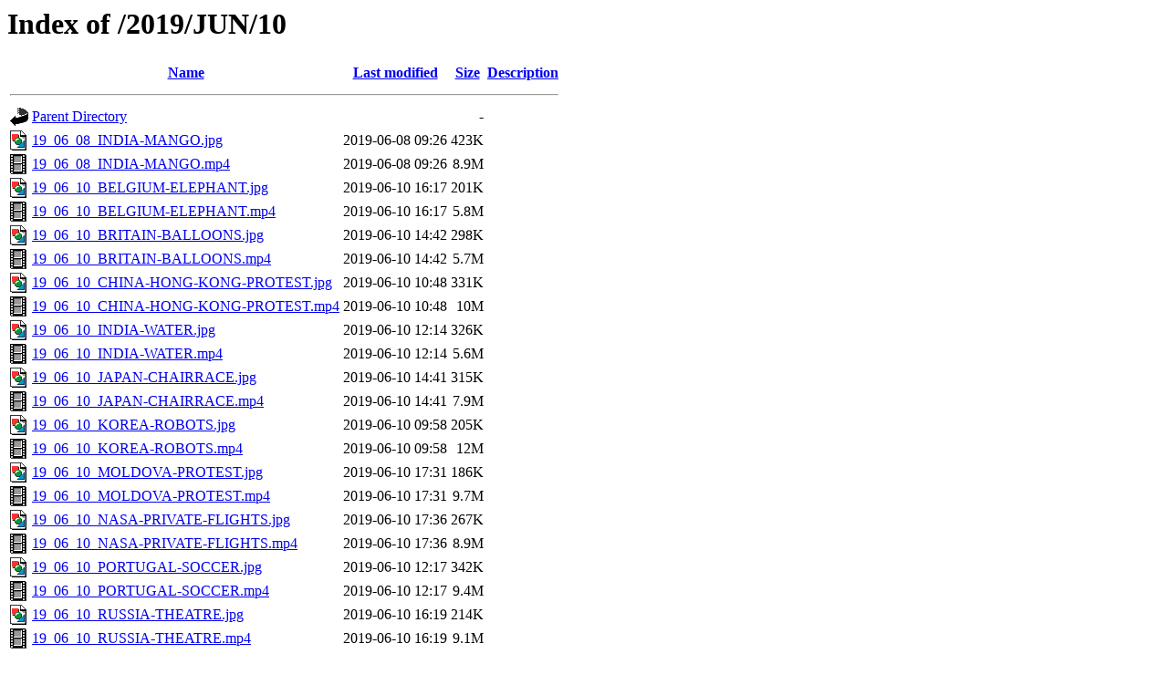

--- FILE ---
content_type: text/html;charset=UTF-8
request_url: http://media3.ntdtv.ru/2019/JUN/10/
body_size: 917
content:
<!DOCTYPE HTML PUBLIC "-//W3C//DTD HTML 3.2 Final//EN">
<html>
 <head>
  <title>Index of /2019/JUN/10</title>
 </head>
 <body>
<h1>Index of /2019/JUN/10</h1>
  <table>
   <tr><th valign="top"><img src="/icons/blank.gif" alt="[ICO]"></th><th><a href="?C=N;O=D">Name</a></th><th><a href="?C=M;O=A">Last modified</a></th><th><a href="?C=S;O=A">Size</a></th><th><a href="?C=D;O=A">Description</a></th></tr>
   <tr><th colspan="5"><hr></th></tr>
<tr><td valign="top"><img src="/icons/back.gif" alt="[PARENTDIR]"></td><td><a href="/2019/JUN/">Parent Directory</a></td><td>&nbsp;</td><td align="right">  - </td><td>&nbsp;</td></tr>
<tr><td valign="top"><img src="/icons/image2.gif" alt="[IMG]"></td><td><a href="19_06_08_INDIA-MANGO.jpg">19_06_08_INDIA-MANGO.jpg</a></td><td align="right">2019-06-08 09:26  </td><td align="right">423K</td><td>&nbsp;</td></tr>
<tr><td valign="top"><img src="/icons/movie.gif" alt="[VID]"></td><td><a href="19_06_08_INDIA-MANGO.mp4">19_06_08_INDIA-MANGO.mp4</a></td><td align="right">2019-06-08 09:26  </td><td align="right">8.9M</td><td>&nbsp;</td></tr>
<tr><td valign="top"><img src="/icons/image2.gif" alt="[IMG]"></td><td><a href="19_06_10_BELGIUM-ELEPHANT.jpg">19_06_10_BELGIUM-ELEPHANT.jpg</a></td><td align="right">2019-06-10 16:17  </td><td align="right">201K</td><td>&nbsp;</td></tr>
<tr><td valign="top"><img src="/icons/movie.gif" alt="[VID]"></td><td><a href="19_06_10_BELGIUM-ELEPHANT.mp4">19_06_10_BELGIUM-ELEPHANT.mp4</a></td><td align="right">2019-06-10 16:17  </td><td align="right">5.8M</td><td>&nbsp;</td></tr>
<tr><td valign="top"><img src="/icons/image2.gif" alt="[IMG]"></td><td><a href="19_06_10_BRITAIN-BALLOONS.jpg">19_06_10_BRITAIN-BALLOONS.jpg</a></td><td align="right">2019-06-10 14:42  </td><td align="right">298K</td><td>&nbsp;</td></tr>
<tr><td valign="top"><img src="/icons/movie.gif" alt="[VID]"></td><td><a href="19_06_10_BRITAIN-BALLOONS.mp4">19_06_10_BRITAIN-BALLOONS.mp4</a></td><td align="right">2019-06-10 14:42  </td><td align="right">5.7M</td><td>&nbsp;</td></tr>
<tr><td valign="top"><img src="/icons/image2.gif" alt="[IMG]"></td><td><a href="19_06_10_CHINA-HONG-KONG-PROTEST.jpg">19_06_10_CHINA-HONG-KONG-PROTEST.jpg</a></td><td align="right">2019-06-10 10:48  </td><td align="right">331K</td><td>&nbsp;</td></tr>
<tr><td valign="top"><img src="/icons/movie.gif" alt="[VID]"></td><td><a href="19_06_10_CHINA-HONG-KONG-PROTEST.mp4">19_06_10_CHINA-HONG-KONG-PROTEST.mp4</a></td><td align="right">2019-06-10 10:48  </td><td align="right"> 10M</td><td>&nbsp;</td></tr>
<tr><td valign="top"><img src="/icons/image2.gif" alt="[IMG]"></td><td><a href="19_06_10_INDIA-WATER.jpg">19_06_10_INDIA-WATER.jpg</a></td><td align="right">2019-06-10 12:14  </td><td align="right">326K</td><td>&nbsp;</td></tr>
<tr><td valign="top"><img src="/icons/movie.gif" alt="[VID]"></td><td><a href="19_06_10_INDIA-WATER.mp4">19_06_10_INDIA-WATER.mp4</a></td><td align="right">2019-06-10 12:14  </td><td align="right">5.6M</td><td>&nbsp;</td></tr>
<tr><td valign="top"><img src="/icons/image2.gif" alt="[IMG]"></td><td><a href="19_06_10_JAPAN-CHAIRRACE.jpg">19_06_10_JAPAN-CHAIRRACE.jpg</a></td><td align="right">2019-06-10 14:41  </td><td align="right">315K</td><td>&nbsp;</td></tr>
<tr><td valign="top"><img src="/icons/movie.gif" alt="[VID]"></td><td><a href="19_06_10_JAPAN-CHAIRRACE.mp4">19_06_10_JAPAN-CHAIRRACE.mp4</a></td><td align="right">2019-06-10 14:41  </td><td align="right">7.9M</td><td>&nbsp;</td></tr>
<tr><td valign="top"><img src="/icons/image2.gif" alt="[IMG]"></td><td><a href="19_06_10_KOREA-ROBOTS.jpg">19_06_10_KOREA-ROBOTS.jpg</a></td><td align="right">2019-06-10 09:58  </td><td align="right">205K</td><td>&nbsp;</td></tr>
<tr><td valign="top"><img src="/icons/movie.gif" alt="[VID]"></td><td><a href="19_06_10_KOREA-ROBOTS.mp4">19_06_10_KOREA-ROBOTS.mp4</a></td><td align="right">2019-06-10 09:58  </td><td align="right"> 12M</td><td>&nbsp;</td></tr>
<tr><td valign="top"><img src="/icons/image2.gif" alt="[IMG]"></td><td><a href="19_06_10_MOLDOVA-PROTEST.jpg">19_06_10_MOLDOVA-PROTEST.jpg</a></td><td align="right">2019-06-10 17:31  </td><td align="right">186K</td><td>&nbsp;</td></tr>
<tr><td valign="top"><img src="/icons/movie.gif" alt="[VID]"></td><td><a href="19_06_10_MOLDOVA-PROTEST.mp4">19_06_10_MOLDOVA-PROTEST.mp4</a></td><td align="right">2019-06-10 17:31  </td><td align="right">9.7M</td><td>&nbsp;</td></tr>
<tr><td valign="top"><img src="/icons/image2.gif" alt="[IMG]"></td><td><a href="19_06_10_NASA-PRIVATE-FLIGHTS.jpg">19_06_10_NASA-PRIVATE-FLIGHTS.jpg</a></td><td align="right">2019-06-10 17:36  </td><td align="right">267K</td><td>&nbsp;</td></tr>
<tr><td valign="top"><img src="/icons/movie.gif" alt="[VID]"></td><td><a href="19_06_10_NASA-PRIVATE-FLIGHTS.mp4">19_06_10_NASA-PRIVATE-FLIGHTS.mp4</a></td><td align="right">2019-06-10 17:36  </td><td align="right">8.9M</td><td>&nbsp;</td></tr>
<tr><td valign="top"><img src="/icons/image2.gif" alt="[IMG]"></td><td><a href="19_06_10_PORTUGAL-SOCCER.jpg">19_06_10_PORTUGAL-SOCCER.jpg</a></td><td align="right">2019-06-10 12:17  </td><td align="right">342K</td><td>&nbsp;</td></tr>
<tr><td valign="top"><img src="/icons/movie.gif" alt="[VID]"></td><td><a href="19_06_10_PORTUGAL-SOCCER.mp4">19_06_10_PORTUGAL-SOCCER.mp4</a></td><td align="right">2019-06-10 12:17  </td><td align="right">9.4M</td><td>&nbsp;</td></tr>
<tr><td valign="top"><img src="/icons/image2.gif" alt="[IMG]"></td><td><a href="19_06_10_RUSSIA-THEATRE.jpg">19_06_10_RUSSIA-THEATRE.jpg</a></td><td align="right">2019-06-10 16:19  </td><td align="right">214K</td><td>&nbsp;</td></tr>
<tr><td valign="top"><img src="/icons/movie.gif" alt="[VID]"></td><td><a href="19_06_10_RUSSIA-THEATRE.mp4">19_06_10_RUSSIA-THEATRE.mp4</a></td><td align="right">2019-06-10 16:19  </td><td align="right">9.1M</td><td>&nbsp;</td></tr>
   <tr><th colspan="5"><hr></th></tr>
</table>
<address>Apache/2.4.25 (Debian) Server at media3.ntdtv.ru Port 80</address>
</body></html>
